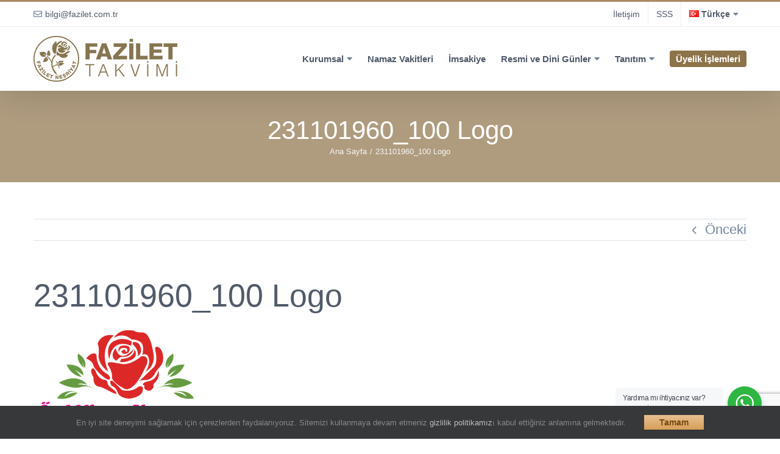

--- FILE ---
content_type: text/html; charset=utf-8
request_url: https://www.google.com/recaptcha/api2/anchor?ar=1&k=6LfliKEUAAAAAL7se86yK7NqORyAzgRqGR9Z5z_f&co=aHR0cHM6Ly9mYXppbGV0dGFrdmltaS5jb206NDQz&hl=en&v=N67nZn4AqZkNcbeMu4prBgzg&size=invisible&anchor-ms=20000&execute-ms=30000&cb=p3h5mvc6dpxj
body_size: 48745
content:
<!DOCTYPE HTML><html dir="ltr" lang="en"><head><meta http-equiv="Content-Type" content="text/html; charset=UTF-8">
<meta http-equiv="X-UA-Compatible" content="IE=edge">
<title>reCAPTCHA</title>
<style type="text/css">
/* cyrillic-ext */
@font-face {
  font-family: 'Roboto';
  font-style: normal;
  font-weight: 400;
  font-stretch: 100%;
  src: url(//fonts.gstatic.com/s/roboto/v48/KFO7CnqEu92Fr1ME7kSn66aGLdTylUAMa3GUBHMdazTgWw.woff2) format('woff2');
  unicode-range: U+0460-052F, U+1C80-1C8A, U+20B4, U+2DE0-2DFF, U+A640-A69F, U+FE2E-FE2F;
}
/* cyrillic */
@font-face {
  font-family: 'Roboto';
  font-style: normal;
  font-weight: 400;
  font-stretch: 100%;
  src: url(//fonts.gstatic.com/s/roboto/v48/KFO7CnqEu92Fr1ME7kSn66aGLdTylUAMa3iUBHMdazTgWw.woff2) format('woff2');
  unicode-range: U+0301, U+0400-045F, U+0490-0491, U+04B0-04B1, U+2116;
}
/* greek-ext */
@font-face {
  font-family: 'Roboto';
  font-style: normal;
  font-weight: 400;
  font-stretch: 100%;
  src: url(//fonts.gstatic.com/s/roboto/v48/KFO7CnqEu92Fr1ME7kSn66aGLdTylUAMa3CUBHMdazTgWw.woff2) format('woff2');
  unicode-range: U+1F00-1FFF;
}
/* greek */
@font-face {
  font-family: 'Roboto';
  font-style: normal;
  font-weight: 400;
  font-stretch: 100%;
  src: url(//fonts.gstatic.com/s/roboto/v48/KFO7CnqEu92Fr1ME7kSn66aGLdTylUAMa3-UBHMdazTgWw.woff2) format('woff2');
  unicode-range: U+0370-0377, U+037A-037F, U+0384-038A, U+038C, U+038E-03A1, U+03A3-03FF;
}
/* math */
@font-face {
  font-family: 'Roboto';
  font-style: normal;
  font-weight: 400;
  font-stretch: 100%;
  src: url(//fonts.gstatic.com/s/roboto/v48/KFO7CnqEu92Fr1ME7kSn66aGLdTylUAMawCUBHMdazTgWw.woff2) format('woff2');
  unicode-range: U+0302-0303, U+0305, U+0307-0308, U+0310, U+0312, U+0315, U+031A, U+0326-0327, U+032C, U+032F-0330, U+0332-0333, U+0338, U+033A, U+0346, U+034D, U+0391-03A1, U+03A3-03A9, U+03B1-03C9, U+03D1, U+03D5-03D6, U+03F0-03F1, U+03F4-03F5, U+2016-2017, U+2034-2038, U+203C, U+2040, U+2043, U+2047, U+2050, U+2057, U+205F, U+2070-2071, U+2074-208E, U+2090-209C, U+20D0-20DC, U+20E1, U+20E5-20EF, U+2100-2112, U+2114-2115, U+2117-2121, U+2123-214F, U+2190, U+2192, U+2194-21AE, U+21B0-21E5, U+21F1-21F2, U+21F4-2211, U+2213-2214, U+2216-22FF, U+2308-230B, U+2310, U+2319, U+231C-2321, U+2336-237A, U+237C, U+2395, U+239B-23B7, U+23D0, U+23DC-23E1, U+2474-2475, U+25AF, U+25B3, U+25B7, U+25BD, U+25C1, U+25CA, U+25CC, U+25FB, U+266D-266F, U+27C0-27FF, U+2900-2AFF, U+2B0E-2B11, U+2B30-2B4C, U+2BFE, U+3030, U+FF5B, U+FF5D, U+1D400-1D7FF, U+1EE00-1EEFF;
}
/* symbols */
@font-face {
  font-family: 'Roboto';
  font-style: normal;
  font-weight: 400;
  font-stretch: 100%;
  src: url(//fonts.gstatic.com/s/roboto/v48/KFO7CnqEu92Fr1ME7kSn66aGLdTylUAMaxKUBHMdazTgWw.woff2) format('woff2');
  unicode-range: U+0001-000C, U+000E-001F, U+007F-009F, U+20DD-20E0, U+20E2-20E4, U+2150-218F, U+2190, U+2192, U+2194-2199, U+21AF, U+21E6-21F0, U+21F3, U+2218-2219, U+2299, U+22C4-22C6, U+2300-243F, U+2440-244A, U+2460-24FF, U+25A0-27BF, U+2800-28FF, U+2921-2922, U+2981, U+29BF, U+29EB, U+2B00-2BFF, U+4DC0-4DFF, U+FFF9-FFFB, U+10140-1018E, U+10190-1019C, U+101A0, U+101D0-101FD, U+102E0-102FB, U+10E60-10E7E, U+1D2C0-1D2D3, U+1D2E0-1D37F, U+1F000-1F0FF, U+1F100-1F1AD, U+1F1E6-1F1FF, U+1F30D-1F30F, U+1F315, U+1F31C, U+1F31E, U+1F320-1F32C, U+1F336, U+1F378, U+1F37D, U+1F382, U+1F393-1F39F, U+1F3A7-1F3A8, U+1F3AC-1F3AF, U+1F3C2, U+1F3C4-1F3C6, U+1F3CA-1F3CE, U+1F3D4-1F3E0, U+1F3ED, U+1F3F1-1F3F3, U+1F3F5-1F3F7, U+1F408, U+1F415, U+1F41F, U+1F426, U+1F43F, U+1F441-1F442, U+1F444, U+1F446-1F449, U+1F44C-1F44E, U+1F453, U+1F46A, U+1F47D, U+1F4A3, U+1F4B0, U+1F4B3, U+1F4B9, U+1F4BB, U+1F4BF, U+1F4C8-1F4CB, U+1F4D6, U+1F4DA, U+1F4DF, U+1F4E3-1F4E6, U+1F4EA-1F4ED, U+1F4F7, U+1F4F9-1F4FB, U+1F4FD-1F4FE, U+1F503, U+1F507-1F50B, U+1F50D, U+1F512-1F513, U+1F53E-1F54A, U+1F54F-1F5FA, U+1F610, U+1F650-1F67F, U+1F687, U+1F68D, U+1F691, U+1F694, U+1F698, U+1F6AD, U+1F6B2, U+1F6B9-1F6BA, U+1F6BC, U+1F6C6-1F6CF, U+1F6D3-1F6D7, U+1F6E0-1F6EA, U+1F6F0-1F6F3, U+1F6F7-1F6FC, U+1F700-1F7FF, U+1F800-1F80B, U+1F810-1F847, U+1F850-1F859, U+1F860-1F887, U+1F890-1F8AD, U+1F8B0-1F8BB, U+1F8C0-1F8C1, U+1F900-1F90B, U+1F93B, U+1F946, U+1F984, U+1F996, U+1F9E9, U+1FA00-1FA6F, U+1FA70-1FA7C, U+1FA80-1FA89, U+1FA8F-1FAC6, U+1FACE-1FADC, U+1FADF-1FAE9, U+1FAF0-1FAF8, U+1FB00-1FBFF;
}
/* vietnamese */
@font-face {
  font-family: 'Roboto';
  font-style: normal;
  font-weight: 400;
  font-stretch: 100%;
  src: url(//fonts.gstatic.com/s/roboto/v48/KFO7CnqEu92Fr1ME7kSn66aGLdTylUAMa3OUBHMdazTgWw.woff2) format('woff2');
  unicode-range: U+0102-0103, U+0110-0111, U+0128-0129, U+0168-0169, U+01A0-01A1, U+01AF-01B0, U+0300-0301, U+0303-0304, U+0308-0309, U+0323, U+0329, U+1EA0-1EF9, U+20AB;
}
/* latin-ext */
@font-face {
  font-family: 'Roboto';
  font-style: normal;
  font-weight: 400;
  font-stretch: 100%;
  src: url(//fonts.gstatic.com/s/roboto/v48/KFO7CnqEu92Fr1ME7kSn66aGLdTylUAMa3KUBHMdazTgWw.woff2) format('woff2');
  unicode-range: U+0100-02BA, U+02BD-02C5, U+02C7-02CC, U+02CE-02D7, U+02DD-02FF, U+0304, U+0308, U+0329, U+1D00-1DBF, U+1E00-1E9F, U+1EF2-1EFF, U+2020, U+20A0-20AB, U+20AD-20C0, U+2113, U+2C60-2C7F, U+A720-A7FF;
}
/* latin */
@font-face {
  font-family: 'Roboto';
  font-style: normal;
  font-weight: 400;
  font-stretch: 100%;
  src: url(//fonts.gstatic.com/s/roboto/v48/KFO7CnqEu92Fr1ME7kSn66aGLdTylUAMa3yUBHMdazQ.woff2) format('woff2');
  unicode-range: U+0000-00FF, U+0131, U+0152-0153, U+02BB-02BC, U+02C6, U+02DA, U+02DC, U+0304, U+0308, U+0329, U+2000-206F, U+20AC, U+2122, U+2191, U+2193, U+2212, U+2215, U+FEFF, U+FFFD;
}
/* cyrillic-ext */
@font-face {
  font-family: 'Roboto';
  font-style: normal;
  font-weight: 500;
  font-stretch: 100%;
  src: url(//fonts.gstatic.com/s/roboto/v48/KFO7CnqEu92Fr1ME7kSn66aGLdTylUAMa3GUBHMdazTgWw.woff2) format('woff2');
  unicode-range: U+0460-052F, U+1C80-1C8A, U+20B4, U+2DE0-2DFF, U+A640-A69F, U+FE2E-FE2F;
}
/* cyrillic */
@font-face {
  font-family: 'Roboto';
  font-style: normal;
  font-weight: 500;
  font-stretch: 100%;
  src: url(//fonts.gstatic.com/s/roboto/v48/KFO7CnqEu92Fr1ME7kSn66aGLdTylUAMa3iUBHMdazTgWw.woff2) format('woff2');
  unicode-range: U+0301, U+0400-045F, U+0490-0491, U+04B0-04B1, U+2116;
}
/* greek-ext */
@font-face {
  font-family: 'Roboto';
  font-style: normal;
  font-weight: 500;
  font-stretch: 100%;
  src: url(//fonts.gstatic.com/s/roboto/v48/KFO7CnqEu92Fr1ME7kSn66aGLdTylUAMa3CUBHMdazTgWw.woff2) format('woff2');
  unicode-range: U+1F00-1FFF;
}
/* greek */
@font-face {
  font-family: 'Roboto';
  font-style: normal;
  font-weight: 500;
  font-stretch: 100%;
  src: url(//fonts.gstatic.com/s/roboto/v48/KFO7CnqEu92Fr1ME7kSn66aGLdTylUAMa3-UBHMdazTgWw.woff2) format('woff2');
  unicode-range: U+0370-0377, U+037A-037F, U+0384-038A, U+038C, U+038E-03A1, U+03A3-03FF;
}
/* math */
@font-face {
  font-family: 'Roboto';
  font-style: normal;
  font-weight: 500;
  font-stretch: 100%;
  src: url(//fonts.gstatic.com/s/roboto/v48/KFO7CnqEu92Fr1ME7kSn66aGLdTylUAMawCUBHMdazTgWw.woff2) format('woff2');
  unicode-range: U+0302-0303, U+0305, U+0307-0308, U+0310, U+0312, U+0315, U+031A, U+0326-0327, U+032C, U+032F-0330, U+0332-0333, U+0338, U+033A, U+0346, U+034D, U+0391-03A1, U+03A3-03A9, U+03B1-03C9, U+03D1, U+03D5-03D6, U+03F0-03F1, U+03F4-03F5, U+2016-2017, U+2034-2038, U+203C, U+2040, U+2043, U+2047, U+2050, U+2057, U+205F, U+2070-2071, U+2074-208E, U+2090-209C, U+20D0-20DC, U+20E1, U+20E5-20EF, U+2100-2112, U+2114-2115, U+2117-2121, U+2123-214F, U+2190, U+2192, U+2194-21AE, U+21B0-21E5, U+21F1-21F2, U+21F4-2211, U+2213-2214, U+2216-22FF, U+2308-230B, U+2310, U+2319, U+231C-2321, U+2336-237A, U+237C, U+2395, U+239B-23B7, U+23D0, U+23DC-23E1, U+2474-2475, U+25AF, U+25B3, U+25B7, U+25BD, U+25C1, U+25CA, U+25CC, U+25FB, U+266D-266F, U+27C0-27FF, U+2900-2AFF, U+2B0E-2B11, U+2B30-2B4C, U+2BFE, U+3030, U+FF5B, U+FF5D, U+1D400-1D7FF, U+1EE00-1EEFF;
}
/* symbols */
@font-face {
  font-family: 'Roboto';
  font-style: normal;
  font-weight: 500;
  font-stretch: 100%;
  src: url(//fonts.gstatic.com/s/roboto/v48/KFO7CnqEu92Fr1ME7kSn66aGLdTylUAMaxKUBHMdazTgWw.woff2) format('woff2');
  unicode-range: U+0001-000C, U+000E-001F, U+007F-009F, U+20DD-20E0, U+20E2-20E4, U+2150-218F, U+2190, U+2192, U+2194-2199, U+21AF, U+21E6-21F0, U+21F3, U+2218-2219, U+2299, U+22C4-22C6, U+2300-243F, U+2440-244A, U+2460-24FF, U+25A0-27BF, U+2800-28FF, U+2921-2922, U+2981, U+29BF, U+29EB, U+2B00-2BFF, U+4DC0-4DFF, U+FFF9-FFFB, U+10140-1018E, U+10190-1019C, U+101A0, U+101D0-101FD, U+102E0-102FB, U+10E60-10E7E, U+1D2C0-1D2D3, U+1D2E0-1D37F, U+1F000-1F0FF, U+1F100-1F1AD, U+1F1E6-1F1FF, U+1F30D-1F30F, U+1F315, U+1F31C, U+1F31E, U+1F320-1F32C, U+1F336, U+1F378, U+1F37D, U+1F382, U+1F393-1F39F, U+1F3A7-1F3A8, U+1F3AC-1F3AF, U+1F3C2, U+1F3C4-1F3C6, U+1F3CA-1F3CE, U+1F3D4-1F3E0, U+1F3ED, U+1F3F1-1F3F3, U+1F3F5-1F3F7, U+1F408, U+1F415, U+1F41F, U+1F426, U+1F43F, U+1F441-1F442, U+1F444, U+1F446-1F449, U+1F44C-1F44E, U+1F453, U+1F46A, U+1F47D, U+1F4A3, U+1F4B0, U+1F4B3, U+1F4B9, U+1F4BB, U+1F4BF, U+1F4C8-1F4CB, U+1F4D6, U+1F4DA, U+1F4DF, U+1F4E3-1F4E6, U+1F4EA-1F4ED, U+1F4F7, U+1F4F9-1F4FB, U+1F4FD-1F4FE, U+1F503, U+1F507-1F50B, U+1F50D, U+1F512-1F513, U+1F53E-1F54A, U+1F54F-1F5FA, U+1F610, U+1F650-1F67F, U+1F687, U+1F68D, U+1F691, U+1F694, U+1F698, U+1F6AD, U+1F6B2, U+1F6B9-1F6BA, U+1F6BC, U+1F6C6-1F6CF, U+1F6D3-1F6D7, U+1F6E0-1F6EA, U+1F6F0-1F6F3, U+1F6F7-1F6FC, U+1F700-1F7FF, U+1F800-1F80B, U+1F810-1F847, U+1F850-1F859, U+1F860-1F887, U+1F890-1F8AD, U+1F8B0-1F8BB, U+1F8C0-1F8C1, U+1F900-1F90B, U+1F93B, U+1F946, U+1F984, U+1F996, U+1F9E9, U+1FA00-1FA6F, U+1FA70-1FA7C, U+1FA80-1FA89, U+1FA8F-1FAC6, U+1FACE-1FADC, U+1FADF-1FAE9, U+1FAF0-1FAF8, U+1FB00-1FBFF;
}
/* vietnamese */
@font-face {
  font-family: 'Roboto';
  font-style: normal;
  font-weight: 500;
  font-stretch: 100%;
  src: url(//fonts.gstatic.com/s/roboto/v48/KFO7CnqEu92Fr1ME7kSn66aGLdTylUAMa3OUBHMdazTgWw.woff2) format('woff2');
  unicode-range: U+0102-0103, U+0110-0111, U+0128-0129, U+0168-0169, U+01A0-01A1, U+01AF-01B0, U+0300-0301, U+0303-0304, U+0308-0309, U+0323, U+0329, U+1EA0-1EF9, U+20AB;
}
/* latin-ext */
@font-face {
  font-family: 'Roboto';
  font-style: normal;
  font-weight: 500;
  font-stretch: 100%;
  src: url(//fonts.gstatic.com/s/roboto/v48/KFO7CnqEu92Fr1ME7kSn66aGLdTylUAMa3KUBHMdazTgWw.woff2) format('woff2');
  unicode-range: U+0100-02BA, U+02BD-02C5, U+02C7-02CC, U+02CE-02D7, U+02DD-02FF, U+0304, U+0308, U+0329, U+1D00-1DBF, U+1E00-1E9F, U+1EF2-1EFF, U+2020, U+20A0-20AB, U+20AD-20C0, U+2113, U+2C60-2C7F, U+A720-A7FF;
}
/* latin */
@font-face {
  font-family: 'Roboto';
  font-style: normal;
  font-weight: 500;
  font-stretch: 100%;
  src: url(//fonts.gstatic.com/s/roboto/v48/KFO7CnqEu92Fr1ME7kSn66aGLdTylUAMa3yUBHMdazQ.woff2) format('woff2');
  unicode-range: U+0000-00FF, U+0131, U+0152-0153, U+02BB-02BC, U+02C6, U+02DA, U+02DC, U+0304, U+0308, U+0329, U+2000-206F, U+20AC, U+2122, U+2191, U+2193, U+2212, U+2215, U+FEFF, U+FFFD;
}
/* cyrillic-ext */
@font-face {
  font-family: 'Roboto';
  font-style: normal;
  font-weight: 900;
  font-stretch: 100%;
  src: url(//fonts.gstatic.com/s/roboto/v48/KFO7CnqEu92Fr1ME7kSn66aGLdTylUAMa3GUBHMdazTgWw.woff2) format('woff2');
  unicode-range: U+0460-052F, U+1C80-1C8A, U+20B4, U+2DE0-2DFF, U+A640-A69F, U+FE2E-FE2F;
}
/* cyrillic */
@font-face {
  font-family: 'Roboto';
  font-style: normal;
  font-weight: 900;
  font-stretch: 100%;
  src: url(//fonts.gstatic.com/s/roboto/v48/KFO7CnqEu92Fr1ME7kSn66aGLdTylUAMa3iUBHMdazTgWw.woff2) format('woff2');
  unicode-range: U+0301, U+0400-045F, U+0490-0491, U+04B0-04B1, U+2116;
}
/* greek-ext */
@font-face {
  font-family: 'Roboto';
  font-style: normal;
  font-weight: 900;
  font-stretch: 100%;
  src: url(//fonts.gstatic.com/s/roboto/v48/KFO7CnqEu92Fr1ME7kSn66aGLdTylUAMa3CUBHMdazTgWw.woff2) format('woff2');
  unicode-range: U+1F00-1FFF;
}
/* greek */
@font-face {
  font-family: 'Roboto';
  font-style: normal;
  font-weight: 900;
  font-stretch: 100%;
  src: url(//fonts.gstatic.com/s/roboto/v48/KFO7CnqEu92Fr1ME7kSn66aGLdTylUAMa3-UBHMdazTgWw.woff2) format('woff2');
  unicode-range: U+0370-0377, U+037A-037F, U+0384-038A, U+038C, U+038E-03A1, U+03A3-03FF;
}
/* math */
@font-face {
  font-family: 'Roboto';
  font-style: normal;
  font-weight: 900;
  font-stretch: 100%;
  src: url(//fonts.gstatic.com/s/roboto/v48/KFO7CnqEu92Fr1ME7kSn66aGLdTylUAMawCUBHMdazTgWw.woff2) format('woff2');
  unicode-range: U+0302-0303, U+0305, U+0307-0308, U+0310, U+0312, U+0315, U+031A, U+0326-0327, U+032C, U+032F-0330, U+0332-0333, U+0338, U+033A, U+0346, U+034D, U+0391-03A1, U+03A3-03A9, U+03B1-03C9, U+03D1, U+03D5-03D6, U+03F0-03F1, U+03F4-03F5, U+2016-2017, U+2034-2038, U+203C, U+2040, U+2043, U+2047, U+2050, U+2057, U+205F, U+2070-2071, U+2074-208E, U+2090-209C, U+20D0-20DC, U+20E1, U+20E5-20EF, U+2100-2112, U+2114-2115, U+2117-2121, U+2123-214F, U+2190, U+2192, U+2194-21AE, U+21B0-21E5, U+21F1-21F2, U+21F4-2211, U+2213-2214, U+2216-22FF, U+2308-230B, U+2310, U+2319, U+231C-2321, U+2336-237A, U+237C, U+2395, U+239B-23B7, U+23D0, U+23DC-23E1, U+2474-2475, U+25AF, U+25B3, U+25B7, U+25BD, U+25C1, U+25CA, U+25CC, U+25FB, U+266D-266F, U+27C0-27FF, U+2900-2AFF, U+2B0E-2B11, U+2B30-2B4C, U+2BFE, U+3030, U+FF5B, U+FF5D, U+1D400-1D7FF, U+1EE00-1EEFF;
}
/* symbols */
@font-face {
  font-family: 'Roboto';
  font-style: normal;
  font-weight: 900;
  font-stretch: 100%;
  src: url(//fonts.gstatic.com/s/roboto/v48/KFO7CnqEu92Fr1ME7kSn66aGLdTylUAMaxKUBHMdazTgWw.woff2) format('woff2');
  unicode-range: U+0001-000C, U+000E-001F, U+007F-009F, U+20DD-20E0, U+20E2-20E4, U+2150-218F, U+2190, U+2192, U+2194-2199, U+21AF, U+21E6-21F0, U+21F3, U+2218-2219, U+2299, U+22C4-22C6, U+2300-243F, U+2440-244A, U+2460-24FF, U+25A0-27BF, U+2800-28FF, U+2921-2922, U+2981, U+29BF, U+29EB, U+2B00-2BFF, U+4DC0-4DFF, U+FFF9-FFFB, U+10140-1018E, U+10190-1019C, U+101A0, U+101D0-101FD, U+102E0-102FB, U+10E60-10E7E, U+1D2C0-1D2D3, U+1D2E0-1D37F, U+1F000-1F0FF, U+1F100-1F1AD, U+1F1E6-1F1FF, U+1F30D-1F30F, U+1F315, U+1F31C, U+1F31E, U+1F320-1F32C, U+1F336, U+1F378, U+1F37D, U+1F382, U+1F393-1F39F, U+1F3A7-1F3A8, U+1F3AC-1F3AF, U+1F3C2, U+1F3C4-1F3C6, U+1F3CA-1F3CE, U+1F3D4-1F3E0, U+1F3ED, U+1F3F1-1F3F3, U+1F3F5-1F3F7, U+1F408, U+1F415, U+1F41F, U+1F426, U+1F43F, U+1F441-1F442, U+1F444, U+1F446-1F449, U+1F44C-1F44E, U+1F453, U+1F46A, U+1F47D, U+1F4A3, U+1F4B0, U+1F4B3, U+1F4B9, U+1F4BB, U+1F4BF, U+1F4C8-1F4CB, U+1F4D6, U+1F4DA, U+1F4DF, U+1F4E3-1F4E6, U+1F4EA-1F4ED, U+1F4F7, U+1F4F9-1F4FB, U+1F4FD-1F4FE, U+1F503, U+1F507-1F50B, U+1F50D, U+1F512-1F513, U+1F53E-1F54A, U+1F54F-1F5FA, U+1F610, U+1F650-1F67F, U+1F687, U+1F68D, U+1F691, U+1F694, U+1F698, U+1F6AD, U+1F6B2, U+1F6B9-1F6BA, U+1F6BC, U+1F6C6-1F6CF, U+1F6D3-1F6D7, U+1F6E0-1F6EA, U+1F6F0-1F6F3, U+1F6F7-1F6FC, U+1F700-1F7FF, U+1F800-1F80B, U+1F810-1F847, U+1F850-1F859, U+1F860-1F887, U+1F890-1F8AD, U+1F8B0-1F8BB, U+1F8C0-1F8C1, U+1F900-1F90B, U+1F93B, U+1F946, U+1F984, U+1F996, U+1F9E9, U+1FA00-1FA6F, U+1FA70-1FA7C, U+1FA80-1FA89, U+1FA8F-1FAC6, U+1FACE-1FADC, U+1FADF-1FAE9, U+1FAF0-1FAF8, U+1FB00-1FBFF;
}
/* vietnamese */
@font-face {
  font-family: 'Roboto';
  font-style: normal;
  font-weight: 900;
  font-stretch: 100%;
  src: url(//fonts.gstatic.com/s/roboto/v48/KFO7CnqEu92Fr1ME7kSn66aGLdTylUAMa3OUBHMdazTgWw.woff2) format('woff2');
  unicode-range: U+0102-0103, U+0110-0111, U+0128-0129, U+0168-0169, U+01A0-01A1, U+01AF-01B0, U+0300-0301, U+0303-0304, U+0308-0309, U+0323, U+0329, U+1EA0-1EF9, U+20AB;
}
/* latin-ext */
@font-face {
  font-family: 'Roboto';
  font-style: normal;
  font-weight: 900;
  font-stretch: 100%;
  src: url(//fonts.gstatic.com/s/roboto/v48/KFO7CnqEu92Fr1ME7kSn66aGLdTylUAMa3KUBHMdazTgWw.woff2) format('woff2');
  unicode-range: U+0100-02BA, U+02BD-02C5, U+02C7-02CC, U+02CE-02D7, U+02DD-02FF, U+0304, U+0308, U+0329, U+1D00-1DBF, U+1E00-1E9F, U+1EF2-1EFF, U+2020, U+20A0-20AB, U+20AD-20C0, U+2113, U+2C60-2C7F, U+A720-A7FF;
}
/* latin */
@font-face {
  font-family: 'Roboto';
  font-style: normal;
  font-weight: 900;
  font-stretch: 100%;
  src: url(//fonts.gstatic.com/s/roboto/v48/KFO7CnqEu92Fr1ME7kSn66aGLdTylUAMa3yUBHMdazQ.woff2) format('woff2');
  unicode-range: U+0000-00FF, U+0131, U+0152-0153, U+02BB-02BC, U+02C6, U+02DA, U+02DC, U+0304, U+0308, U+0329, U+2000-206F, U+20AC, U+2122, U+2191, U+2193, U+2212, U+2215, U+FEFF, U+FFFD;
}

</style>
<link rel="stylesheet" type="text/css" href="https://www.gstatic.com/recaptcha/releases/N67nZn4AqZkNcbeMu4prBgzg/styles__ltr.css">
<script nonce="UZHvy-rwDKBlZVHAyZhNow" type="text/javascript">window['__recaptcha_api'] = 'https://www.google.com/recaptcha/api2/';</script>
<script type="text/javascript" src="https://www.gstatic.com/recaptcha/releases/N67nZn4AqZkNcbeMu4prBgzg/recaptcha__en.js" nonce="UZHvy-rwDKBlZVHAyZhNow">
      
    </script></head>
<body><div id="rc-anchor-alert" class="rc-anchor-alert"></div>
<input type="hidden" id="recaptcha-token" value="[base64]">
<script type="text/javascript" nonce="UZHvy-rwDKBlZVHAyZhNow">
      recaptcha.anchor.Main.init("[\x22ainput\x22,[\x22bgdata\x22,\x22\x22,\[base64]/[base64]/[base64]/[base64]/[base64]/[base64]/KGcoTywyNTMsTy5PKSxVRyhPLEMpKTpnKE8sMjUzLEMpLE8pKSxsKSksTykpfSxieT1mdW5jdGlvbihDLE8sdSxsKXtmb3IobD0odT1SKEMpLDApO08+MDtPLS0pbD1sPDw4fFooQyk7ZyhDLHUsbCl9LFVHPWZ1bmN0aW9uKEMsTyl7Qy5pLmxlbmd0aD4xMDQ/[base64]/[base64]/[base64]/[base64]/[base64]/[base64]/[base64]\\u003d\x22,\[base64]\\u003d\x22,\[base64]/[base64]/CqEPCi8O2ecKYwr9aQw3DrcOYw6hfw58Ew67CpMOFU8K5XytPTMKpw5PCpMOzwqMmasOZw63Cr8K3SlNtdcK+w4YxwqAtU8Ofw4oMw4IkQcOEw74DwpNvB8Ovwr8/w63DiDDDvX3CuMK3w6IWwrrDjyjDmW5uQcKEw6Fwwo3CiMKkw4bCjV7Dp8KRw69xVAnCk8ONw4DCn13DsMOAwrPDiznCjsKpdMONQ3I4KWfDjxbCj8Kha8KPGcK0fkFXZThsw7Ukw6XCpcKAIcO3A8Kzw4xhUR9lwpVSHBXDlhllQETCph/CoMK5wpXDlsORw4VdGkjDjcKAw4zDvXkHwoU4EsKOw4fDlgfChht0J8OSw5gxIlQhF8OoIcKlAC7DlgbCvgY0w7HCuGBww63Dhx5+w5PDoAoqaBgpAlnCjMKEAil3bsKEdTAewoVbFTIpeUNhH0Q4w7fDlsKfwpTDtXzDmxRzwrYZw4bCu1HCnMO/w7o+OT4MKcOhw6/[base64]/DgMOsw6t8OzBCKMKpw6J3OMKqwpt5FlBXKADDvmkMdcOlwpdRwo7DsFvDuMO2wpFLZ8KKRCFUA14GwpXCvMOvZMKbw6fDuRNpZlXCh0cuwqhxw5nDlFd4ej5Vwq3Ckj80f3QRHsO9I8Onw4o0w4bCnBnDiFB9w4fClh4Bw7PCqjlHLcOJwrd3w4/DgMOfw4fCnMKHDMOcw5fDvVItw6Zyw7FMDsKbBMODwrgZdcOIwr0mwqIpcMO6w6AOIR3DuMO8wrQiw7oSTMKIEcKHwofCssOyFztFWQnCjCnCugbDnMKnaMO9wqnDqsOwATpfKyfCpzI+IQBSGcKyw7ESwpcXRXcuOMKQwoYaBcOLwpZBdsOSw6gRw5/CtQ3ClShyE8KJwqLCs8Kkw77Dt8OEwrrCvMOHw4HChsKsw75+w75bJsO2QMK/w6Jgw6DCki1ZGX8UMsKkNzx4X8KmGxvDhiZIV01ywqvCpcOCwqPCmMKvdMKzIcKac0Yfw5N0wo3Dmks0UcOZSl/DmynDn8K8MzPDucKSdcKMZSdib8OKAcOZZWHDtjA+wqozwpF+XsOqw5fDgsKFwpLCgMKSwo4tw605w7vCi0HDjsKZwpjCr0DCtcOswp1VcMKRCyLCvMOKD8KzdsKJwqTCpBLCtcK/[base64]/Cs8Khw74GwpBWPyVkw7/CrMK0w4bDgcKhw7XCtAMbNsOnMQ/Dthhnw6rCu8O5YMOowpXDhTLDo8KhwqRcH8KTwpTDg8OMTx0/b8Khw4rCulQmbW57w7rDtMK8w7U0RDXCnMKRw6nDisKnwoPCvB0+w6VowqHDlTrDosOGSVVzCEQ3w4VeUcKfw5tQflrDkMK+wqzDuGsNBMKCKMKlw7sMw5tFLMK5LGrDoAQAecOjw7RQwr8MakVKwqUQcW/CpBrDicK8w7BpKsKLX2vDgsOmw6LCkwvCk8Oww7DCmsOdbsOXGGTDtMKKw6nChDQnaUnDrkbDvhHDhcK/eF1/d8KHHMO8EkgKKR0PwqVkSQHCoWpZOlFoCcOrcBPCvMOBwpnDrQoXIsOCYRzCjyLDkMKJG2Bxwo5LBCLClz4Awq3Dtw3DjcKMeTbCqsObw6FiEsOwCcOeRnXDihMUwpnCgDfCs8K7w5XDoMKqIH9NwrV/[base64]/DpMK+GWpLc8KFKMKowqTCkwnCtywvHH1cwoHCvWbDvXDDoU95Iz13w7bCnWHDosOdw7YNw6R/Q19Ow60aPUBpdMOlw4o7w5cxw4pfwqLDgMONw5fDtDTDlQ/Dn8KwSm9/[base64]/w57Dh8O8X1Q6Z8KcccO2woBsQcO5w79ZEyM9w6zCmRwXSMODecKVE8OhwromcMKFw7vCoXgsGBYOWsOZEcKsw6VKHVDDtQMaMcOzwqbDh1PDjhhewoXDiVnCjcKZw7fDtz0zXidkF8OYw7xNEsKNwrfDlMKkwp/Dlg4jw41WU192HcO0w5bCsFEgfcK+w6HCu19/[base64]/CiXYjesOKEk9zwqnCqlZKwqDDjRXChkTCg8OPwr/Dp8KWZ8O5d8KZaUXCqFDDpsO6w4jDpcKiIDrCosOybsK8wofDsR3DlcK6V8KGF0p1TzI6DcKgwrDCtVDCv8ObLMOiw47CpjDDiMOwwpM8w4QMw5s3Z8K/KBvCtMK0w5fCsMKYw606w7UOGTHCkXsVfMOBw4zCm0LDisKbccOwX8OSw6RGw4nCgl3Dgg0FRsKOXcKYAnd/RsOubMO4woc5bsOTXF/DqcKcw4nDo8KwQE/[base64]/[base64]/P217w5dSZcK+dV3Dn3bDuANHdGjDmMKZwqB7XkDCsEvDsU3ClMK6IcOjEcKrwptCVcOEQMKnw6d8w77Dpgojwq0hBsOKwrzDkMOdXsORccOCTCvCjMOPa8Opw5dhw7tOG1kFesKKwq/DuTvDrGnCjE7CjcOiw7QvwqRAw53CsGxLUwIOw50SajbDsFgVcBbCry/CgFJWGSYDK3vCm8OCe8OKSMOIwpnDriHDhsKdBcO5w61XWcOef03CmsKGMH57FcOzJHHDisOAewfCj8KEw5HDisOEAcKmK8KCdlFBXj3CisKyKBPDncK6w6XDnsKrVyzDsVoeVMKiFXrClcOPw5U/[base64]/ClsOewrvDmHYHDsOUwqpPw4U2wpl0w6YVwrhzw55XK2JLIsKif8Khw65KX8KHwqnDgMKaw6nCpsK2HcK1exHDpsKbbTJfNcOLfzvDqcKCUsO+Nj9TLsOjLGAOwpLDnxwmfMKvw5wqw6XCgMKtwoTCscOhw5nCokLConXCvMOqI3MvGHEAwp/DimvDnR7DtA/[base64]/GcOPwqjDncOJZ2QZwrgdN8OgWsK7w6hiSw7DhBEfw5fDisKeIkhSL0nCgsONEMOdwr/CiMKgIcKPwpoxF8O7ImnDjXHDmsKuZcOQw7PCgsKIwpJLXgUXw70UWSrDisO5w4l4IG3DgBDCqsKuwrtBBTMJwpfDpiM0woBjLGvDiMOEw6PCsHdOw4VBw4PCoRPDkVs9w6XCgWjCmsKQw6AFYMKIwo/DvDzCgG/DgcKKwr4KcRgEw6lSw7AbL8OlA8OfwqTCgSzCtEjCrcKrYSJSVcKuwo/CqMOnw67Dm8K1eTQ0Vl3DriHDiMOgcC4dJMOyYsO9w4DDocOKG8K2w5MiaMK8wrxpPsOpw6XClCwlw4rDlsKhEMOaw7c+w5NKw5/CkcKSQcKfw5wdwo/CqcOyVA3DsFsvw6rCjcO4GSnCjGLDu8KIXMODfxLDpsK2NMKCKlxNwowiDsO6RUMBw5oZZWJdwpsFwr9MTcKhG8OKw4Flc0HDu3jCuRs/wprDpsKyw5IMScOTwonDlBLCrCPCiGsGNsKvw4PDvTvDosOReMKFF8KPwqw2w6ILfkAAIw7Ct8OTMmzDmMOywq3DmcOwIkF0bMKbw7RYw5TCtB4GQUN9w6cEw4EZenleUcKgw6BnciPChErDoX4QwrTDnMOpw7hJw4fDn0hmw5zCrMOzfMOuTWc/dwsxw67DjkjDhFl0DjLDscK6FMKJwqcNwpxpecKLw6XDiDrCkkxww5Y/YcKVasKzw5rCqklHwqleIwrDhcOyw43Dk1nDlsOLwp9WwqkwBkjCrE8yfUDCqi/Dp8K1DcOdcMK4wrrCqsKhwpFQYsKfwoVKaxfDlsKkKVDCkWAQd2DClsOdw4vDiMOqwrh/[base64]/DsQ9KwpY/b3jDpcKWFsOsRsKlwronwrDCpB1yw5zCj8KcUMOlM13Dk8KnwqdwTi/Cl8Kha0Ikw7YmR8Kcw5sDw43DmB/DjU7DmRHDnMOCYcKawoHDkjXDi8K+wrLDiQhkO8KEO8O8w5rCglLDt8K5OsKQw6XClcOmEWFRwrrCslXDikjDmGRrfMOrVXguCMKKw6TDuMK9d0fDvBnDjynCqMKew493wpk6XMOSw6/DucO0w7EnwptiDcOUdU1owrENd0fDn8OPA8OOw7HCq00KMS3DjAbDjMKVw4HCvcOPwo3Dlyc8w7zDqkTCkMOyw50SwqXCnCxJVcKYM8Kxw6TCu8O6LxLCqUxWw5bCi8OrwqdAwp7DilzDp8KVciwwBwk7VjsKWMK5w4/CoVFJbsOsw4U2JcKBblHCt8ONwoDCm8OTwpJtNEcPCFo/bRZCEsOCwoEkBCvCoMOzLcO+w4A5f3/[base64]/Ct2DCocK5EjBRw74vwrNbLsKUNMORIgVWZxrCoz7Ckh/DnizCv2DDlMK2w4JIwoPDvsOuClrDo27CpsK/EizDkWrDlsKwwqYFBsOCFkMiw7XCtkvDrx7DmMKoAMOfwqrDnjwbHFzCtDXDmEbCrHErUDTDhsOuwr9AwpfDpMOxW0zCmjtfaXLDkMK4w4HCtRPDl8KGBjfDtsKRBGZuw5gTw5vDv8KNaVnCrcOtFQotQsKCHTLDmAfDhsOtEW/ClGkxEcK9wojCqsKDdsOgw6/CtwBNwptIwpFTDgPCqsOrKcKnwp8MOQxCCS1oBMKwB2JpCjrDoxdRHR5dwpDCtzPCosKYw4rDusOkwokFPh/CksKaw5M5QyDDssOzABdSwqAVYUJnCMOvw4rDn8KSw4Row5ERQT/Dh0MPHMKSw5xyXcKAw4ISwq93ZcKwwq8qHRhkw6BHbMK/w6huwpHCqsKkJ0vCssKoTz45w4U8w6RddwPCqcOxa1/[base64]/w7cRHh8ELHMCwpDDjQTCiF0vKcK/CDLDocOVXQnCoDfDq8KcajZSV8Kmw7LDqWo/[base64]/CpTXCv1jCgFk0VyMrTBwHwrfCucO2wqwYw4XDsMOlU0nCvsKhQgvDqFjDlmrCoCtsw7Jpw5/DqTcww4zCrUEVMWrDvnUdRRHCqxR+w7zDqsOQFMOIw5XChcK/[base64]/b8KzNMOTNsK7H8KrwqDCpF3DqyYvZBrDrcOFDTTDm8ODw6HCrsOjWCTDrMO/Xy58fAzDpkhDw7XCqsK2ScKHUcOYw4TCtBjCrkpzw5/Dj8KOJirDjlEKYTjCohlRJGRYYk/Cmm1ywo0Qwp5aLwtGwrZFMMKwJ8K4LcOTwrrChsKhwr3CvXrCsRhUw59cw5omLAnCulzCmEUsDcOGw6oEYFHCqsOVX8KeIMKgU8KQKcKkwpvDp0zDsg/[base64]/CjSLDjMKcZQUww63CrHcFw53CqxlNZE3DqcOQwrkUwpPDksKNwqcmwqg4EcOMw5TCsn/CgcK4wobCqMO2wp1vw5MVGR3DmxRrwqxAw5JLKQfCmwgfD8OtDjouWznDtcOXwr3Dq3PCpcKIw7t4C8O3JMKYwrYGw7XDj8KKc8KRw5gcw5EQw7NJb3LCui1fwpwsw6sswqzCq8O7csOAwo/DuWkBwrUCH8OkUk3DhjFiw5VuPk1uwojCswJhA8K/[base64]/[base64]/[base64]/Ch8KewrTCusKjw741w7EtNsOmwpFBw4FqM8OKwq3DmXHDk8O4worCtcOvGMOWV8O/w40aEMOrcsKUSH/[base64]/[base64]/Cs8OYwr1nwpwdw7LDssOMwpPDm2wiw68Rwqs+XMKsG8OabWgKAsKmwrXDnnp1aWLCu8OLcjhmOcKZVEMGwrRWX3/Dk8KSH8KNWj3DgijCsklDacOYwoRYagURZE/DvMO8QlzCkMOYwr5AK8K6wrTDncO4YcOuPMK6wqTCu8KRwpDDqBpGw7vCjcKXYsKCX8KOXcK8IkfCtXTDqsOqOcOUGR4twppgwpTCg2PDuEU9LcKaMjHConwBwpQyLmDDiRTCt1nCoVvDsMOlwqvDmMK0wpfCghTDjS7DmcOMwrZCGcKWw54Rw4/CiU5twqRsGDrDkHTDgcKvwokTCEDCjAXDgcK8bU3DsFgyBnEFwrktJ8KZw4PCoMOGRMKmHzxGTz0/wpUKw7PDpsOWGH43bcOpw6NKwrJYa0MwKELDmcKoTA4xdCfDgcOnw5rDllXCu8OPdRBZDCrDvcOndAPCv8Ovw5bDmQjDsyULf8Kzw616w4vDoHw1wqzDmnVkLMOlw5F0w6Naw50gPMK1VsKtDMOHXsK8woIkwrI+w44RfcOGP8OiKMO2w4DCkcKowqDDvRBRw4/Dm28NLMOjfMKjY8KVdsOrBDV0BMOUw4DDlMOvwrXCuMKab1ZvcMKod2NNwpjDmsKFwrXDk8KYJsKMED8HFwNyVjhEecOuFcKMwqrCncKVwoUpw5rCr8K/woF7ZsOLasOiWMOow7sow6nCscOiwqLDjsOiw6EDP2/Cp1XClcOESFXCu8O/[base64]/CvHtRw5TCjiTCnTnDhsK7w4U0FXN+QsKdwpjDrMOQfMOCw6hiwotWw5pzFMKDwqVBw75CwrZqBMOKSTZ2QsKew4cQwrjCqcOywp81w7DDpiXDgCXCksOmLH5nAcOJScKaIk40w5Rzwopdw74Rwq8iwoLCtSjDmsO3E8KIw5xqw5TCuMK/WcKOw7/DjixEUQDDqxrCrMKgM8KFP8OYOjdowok5w7LDjxogwrvDvW9pZ8OkS0bCrcOzbcO6dH5WMMO/w5sMw5kFw6DDlzLDrAdAw7RzZEbCosORw43Di8KGw5YtdA4Hw74qwrTDrcOfw6YJwoYRwrfCiG0Ww69cw5Nxw7EUw7hbw67CrMKqHmTCnWxqwpZTdwUhwqfCm8OJVcK2cT7DrcKfIcK0woXDtsO0a8KowpPCisOCwpxGw7tIcMKOw4Vww68/IhZ/V3hgIMKUY1vDvMOuXMOKUsKzwr4kw5J3bCInc8ORwojDtgQGIsKMw43Co8Ofw7rDlyIxw6nCvWNlwpsZwox1w4/[base64]/[base64]/Cq3jCt3x/AsKVM1teF1g2wphkRcOQw48NWsK8YTcmcSjDolzCk8O4DVvCvCw5F8K7E0PDgMOvC2rDgcO5TsOPKik9wq3CpMKhYDHCkMKpU23DmRgwwqdMw7lIwoInw5odwpolYy/[base64]/DsRcHwpgbecKYwqLCrcK5wqEvwqFbMiHCs3DDnxfCvETDggptwrBUBR89IF5hw5ANBcKfwpHDrVjClcOfJl/[base64]/ClMOWw5pJwqNRdEXDuhfCh2vChcO/w7/[base64]/woTDpUDDqcKzKUnCv3vCtcO0f0TDvMKwdsKvw7DCucKwwocvwqVpY3HDpMK8ZCIVw4/ChAvCrG7DgVQrTXFfwrPDoEgwNm7Duk7DksOIUjNjwqxREQsmXMK5RMOuH0bCv1nDosKuw68Hwqhldhpawrk7wqbCmg7CvX0+OcOXAVE5wphSQsKAPsOrw4fCsjJAwpFDw5rCmWbCmmjDjsOMFkTDigXCr2xBw4oKWn/[base64]/CssOffsKaAMOef2IKwpIfw5ptK1rCikjDmD/CocOhwoc5Y8OxdWo/[base64]/w55nShrCtsOhLR3DtlISw6JswpU4woF/NAltw5LDgsKiEQ3CuAltw7zCgkopD8K9w7nCnsKNw4xKw61PeMOABXTCux/[base64]/[base64]/cMOhwqnCt1fCqcKWwpXDjMOwXMKfUDbDpybCgznDg8Kzwp7Cr8O0w4hIwro2w4TDjEDCnMOewrnCg0zDjMO9IgQewrUQw5hFCMKww7w/JsKNw4zDqzHDlXTDoyV6w5U1woPCvgzDr8OWWcOswoXCrcKUw5M1PjbDnC5nw5h/wopdwopsw4VwJ8KvHhvCs8Oyw4jCs8K+aDhHwqJbXB5ww7DDiiHCt3kze8O1BGvDpG7DqMKlwpHDqBEow4/CpsKQw4AqesKawr7DgQnDp1rDqTYFwoDCo0XDnHcWI8OlA8KKwpDDtwHDmzrDj8KrwrsjwolzDsO+w7o2w5ctfsKcwpBTPsO4bQN6N8O8XMK5fVhRwoQhwrjCusKxwptkwrXChBjDqgFVfCLCkjPDsMKDw7dawq/DkD3Cph8XwrHCn8Krw4DCmQ0rwozDiGTCvcKYQ8Kkw5HDi8KZw6XDpFQwwp53wr/CpsOUPcKLwrPCiRA1FDZfY8KbwodsagcgwpxbQ8KZw4HCkMOxXSnDiMOHRMKyVcKHIWcFwqLCjcKUWlnCi8KHLGHCkMKSX8KMwoYETDXCjsKdwq7CjsO7csOhwrxEw6omXVUYBgdAw5/[base64]/ClVp0wo4rPB7Ct8OBWcO3wotrw67DtjRSw7tBw7vDkEDDsDbCq8KmwpNGCsK5IsKfMiPChsKwZcKWw5Frw67CtTBwwpQnK23Dqgonw6ASFkUfbWXDrsK6wqTDh8KAdjwDw4HDtWMfF8O7GipLw6NrwrrClwTCnXHDtFzCkMOcwrkuw71zwpHCgMO/R8O8dhTClcK8wo4rwp1Mwr17wr9Ww6IGwrVow74tDXJYw5cmKk0+BTPCo0Yzw4TDi8KTwrvCmcK5dMO4b8OAw6VFw5t7dS7DlDMZElw5wqTDhRs1w4LDn8Kew5gQfHxQwpTCr8OgaXnCocKNN8K6LD/[base64]/Ctz9yNHLCn0bCjCIMw73CjSjDpMK/[base64]/DigHDqcO7AztVw4rCg3ZswrI/T8KzCcOvQg1pwoBcIMKIDWkVwpYlwo3DsMKKFMO6XyLCvwrDiGDDrXPDmcOLw6vDp8OAwqRiHcOpOyhGQ04KHRzCi0LCgDfCmFjDjSIHAMK2FcK+wqvCgz7DvH3DksKGaRLDk8KnBcOvwo/[base64]/[base64]/CssK4bD53aFnDo8OuJMKLF1RsU1PDssOLOlB8P2MbwqNtw5IHGMOgwoNGw6LDtiBndXrDqsKrw4MEwrAEJFc/w4/DsMKxL8KzTmfCmcObw4vCt8Kjw6TDncKSwp/CiAjDpMK4wqgLwqPCj8KkKX7CpyVQRMK5wprDq8KKwpcow4R/csOKw713McO2QMOCwr/DpjMpwrDDmsOHWMKzwpVvC3cFwoxgw6vCocKowqPCmRPDqcOiMTTDkcOPwqLDs0AMwpF4wptXecKdw7UNwrzChCQ5RiRDwoTDpUfCvSINwpwvwr3Dk8K2I8KewoAGw5BpasOMw4BlwrEYw5vDkX7CrsKMwph7Mz9jw6JRAg/Do2TDkBFzNRsjw54TGGJywpY+BMOcSsOQwqHDuHLCrsKVwp3DhMOJwrdGYXDCsxliw7QZYsOlw5jDpEp6WFXCl8K/[base64]/Dn8OPPzpTw5Ayw57Dq13DqjVGLMO8wrrCm8K+MBjDh8KcEmrDs8ONc3vClcKYSQrDg2UXb8OuAMOEwrfCtMKuwqLDrknChMKPwq5Re8Ofw5RWwqHCiCbCqnDDk8OMRirCoFnCksO/E2TDlsOSw4/DuG1kKMOZfi/DtMKcGMOldMK0w5cjwpFtwq/CksK+wpnDlMKXwoQswrbCtsO3wr/[base64]/[base64]/DtMKUSsO2wqJXwq7CkTbCuUJKWzrCj8KLw5Rsd0/[base64]/CnCdyw6bCr3bDkhrDtcO2w6LDo0IswrjDpcKzwo/DtirCp8Knw4HDo8OTUcKwYA4JOMO5W0Z3G3AHw55Rw6zDtj3CnVzDvsO7ChnDgT7CgcOdL8Krw4/[base64]/DjSsCDT1zwp8zNMOjw7PCv0zDscKKw5XDoRAPFsO/TMK8C1LDtDfCsxgnByfCgkt4MsOvCg/DocOZwrJTDHbCr2TDljPCv8OyH8OYDsKIw4PDk8OLwqYrL2FowrDCrMOeKMO/KAMnw40Ew6TDlhNYwr/CmcKNw73CgcOww69MBl1oQsOYWMKow7TCpMKKFybDg8KPw5siZsKOwpNDw701w4zDuMOcLsKyFGBreMO0WBvCn8KvDWB1wqYUwqZkSMOyQMKJQB5hw5Elw4/DisK1ZyvDqcKRwrvDqHAkCMOIYG8+N8OWDRjCrcO+fcKlb8KJJ3LCqAfCrcO6Twg/byx8wrcyQgZFw4/Cri/Clz/DqQnCvCFiEMKaBX0Cw5tUwqHDnMK+w5TDrMOqSBp7w6vDpWxww7IPShV1UR7CrULCklrDqsKPw7Ihw7bDlsKAw48fPz8ceMOewrXCui7Dv0TCl8O6PcObw5LDlFDDpsK5O8KMwp8SHCB5ZcKaw7YPMj/DkMK/[base64]/CqMO7wqLCtsOACMOcw69IEsOww4k1wqlDZcOUOwTCuBEnwr7DgMKfw5DDsX3DnkXCsxkHEsKwZ8OgI0nDisOlw61Vw746fwPCi2TCn8KKwqrCoMKowo3DjsK9wpTCrFrDhGEABg/CmA5zw4XDrsOTF3seLQ4xw6rClMOJw5MfaMOaY8OiIU4bwoXDrcO9worCt8KsQCrCqMKgw59Tw5vCjQQsI8Khw6goKQbDscO0McOzOFvCpyEFYm9hS8O4PsKowowHI8OQwrrCgyhsw4XChsO5w6/DgMKmwpHCrcKXSMKVTsKkw5ZyZsKDw71+JcO/[base64]/NcOcwpMdwqobwrNtwrHDmRzCssOwfMKyw57Dqw/DhiQ+NAXCrVcXd3DDlxXCkUvCrSzDnMKGw69kw5nClMOqwoUtw6h5bXU+w5QgF8O5SMOZOsKFwq0Nw6UIw5zCthHDtcKPVcKhw7LCsMOXw4pMf0TCshTCsMO2wpTDnyk6RjpzwqNbIsKxw4ZGfMO+wo9Kwp9Lf8OVMBF4wo3CqcKDKsO5w7BQWh3CmAvCqB/CpXpdWgvCiEbDisOSXH0Gw41Ww4vColxVaSEAYMKsNgvCvMOITsOuwpQ0bMOMw483w4nCisOSw7IAw5ZNw7sYZcKpwrMyLGTCiiBYw5YKw7HCgsOeFhsqccOmETrDrFPCkhh9CDYewrtqworCnFrDqS7DkH9wworCtmjDkkJBwpkhwozCiw/DsMKDw6l9JBUGdcK+w4/CosOEw4rDqcOewoXDvHJ4fMOKw4Mjw4vDjcK/chdsw7vClFcjecOrw7rCl8OXecOPwrI1dsKOHMKNN29jw4VbGsOYwoTCrBLCpMOpHzEJbWEDw5fCpUoLwqfDsAVQUsK6wrdbdcOKw4HDq1zDm8ODwpvDr1J7dyPDp8KmaQXDhXR7BjjDg8KmwqDDgsOlwqbCuTLChsKBER/CpcKywrEUw63Dmllow4YlFMKLfcKbwpDDg8K4KBh5wqjDnwwTLWBwPcOBw51zMsKGwojCg2vCnEliL8KTOhnDocKqwpLCs8K7w7rDl1lsJltzaHhbGMKmwqt8Qn/Cj8K8KcKoOCPCihHCuxjCuMO1w6rDoAPDsMKbwqPCgsOLPMOrM8OTGE/Cp2AeccKaw6zDicKmwr3CnsOYwqNJwocswoLDh8KZG8K2wonCrBPCosKafA7DhsOYwq1AGlvCmsO5HMO1OMOEwqHDusKFPR3CrQDDpcOcw4sDw4lyw6siVn0JGgFawr7Cmj3DjiVnE2hswpNwTCAAQsK/YlMKw7E6QH0jwqQ1KMKXUsKMIxnDmGDDhMKWw4bDt0fDocOiPQ8IEmnCicKKw5XDosK9H8OPCsO6w5XCg1zDjsKLBE3ChsKiCsOywrnDvsOcQhnCuTDDvHnDhsOqX8OxSsOsW8OowrlxGcOywq3CocO0Rm3CsDQkwo/CsAkgw4h4wojDpMOaw44BN8KswrHDnE7DlkLDtMKCImlWVcOVw4bDlMK2E2FJw7/CgcKxw4F/YMOEw4nCoE0Jw4zCgSwvwrfDjTwJwrtPAMKawq55w7dRUcK8fmLCgXZFPcOKw5nCqsOgw77DicOyw6NRFhPChcORwqjChCpLYcKEw6duS8Okw71mUcKdw77DiQsmw6F/worCmilNLMOTwrPDr8KlNsKTwprCicK/TsKsw43DhCcMBDIkDHXCrsOpw7Q4bsOQLkZkwrbDv3vCokrDuF03bsKZw5RBaMK+wo4vw4/Dq8OxEUDDoMK4PUfCmXLCt8OvLsOHw5HDkAM/[base64]/woHCtcKDFsODwqYfwoVrwqJ8wpVKwrPDvUnCpg/DthLDoVrDrxVoOcO+CsKOQEbDrj/DtRUiOcKNwqzCnMK/w7ooacOnDsOAwrrCrMOqckvDtcKYwrkNwopgw7DCksOucW7DlcKlL8OUw6LCg8K1woonwrkxPXfDjcKRcFbCiDXCoEg7Z2dzYsOWwrXCqUhCMW/DoMK6LcO+IsOpMAQrV24qDwPCoDbDlMKow7zCg8KMwrg6w6bChD7CgQbDpATCgMOMw4LDjsOjwr8qw4sZKyQNbVdVw7jDtkDDuTfCsCfCuMKvGSF7fA5owoQawopVUMKxw5N/elnCssKGw5bDqMK6b8OAT8KqwrHCjsK2wr3DpjDDl8O/wpTDj8KsJ2wvwpzCjsOCwrvDugR3w6rDucKLw6DDkwECw6JBf8K1SGHCu8Oiw5B/[base64]/CqsOacMOuw43CscOkw7siPsOJwq7CjcKPWcK/eizDt8OrwqTCvDTCjjbDtsKow77Co8OdBMOLw4/CjMOfaUvCrWbDpHfDjMO1wpkcwqLDkCh8w4FQwrFhKMKCwovDtjTDucKUHsOYNTheGcKRHSjCscONFAtiKMKHcsKEw41ewrTDjxVmOcOKwqE0Tg3DvsKiw7jDuMKhwqZiw4TCnkQQa8K0w4hyWzDDs8KIbsKRwrvDlMOFRMOQScK/wpRJQU4twpfDiiIxUcKnwo7CtzhKfsKSw69NwqAIXToqw6lsYg8swrtnwqQ7SwBDwrzDoMOuwr0FwrpNJF/Do8O7HCzDgcONDsOFwp3DkhAPWMK8wo9ywpoyw6RswokjCFXDj3LDqcKsJMOgw6wjbMOuwoDCoMODwpYBwqQIUhQPwoLDtMOaPToHbDzCgsO7w7gAwpc6R0haw7rDgsO4w5fDmQbDtsK0wrM5LMKDG1pBcCghw6nCtS7CgsOncsOSwqQxw4JGwrhOd3/[base64]/NA1QOMO1VcOjQMOTwqvDm3bDpDHCtTBOw6vDs0vChVYPc8OWwqLCh8K2w7HCvMOGw4TCrsOMdcKCwqjClW/DrS3CrcONT8KoasOQJhdtw4XDi3PDjsKKFsO/TsKmMzMYZ8OTRsO1JyLDuz9xBMKew6TDt8OXw5/CtWojw6U3w4gLw4UNwrnCqyjDvDkkw73DvyjCrcOYbRQow6Ndw6UYwrQXBsKgwq1qFMK1wqzCs8KsWsK7LxNcw6/CscKAIh5BNHHCpsOrw5HCgyjDk03CmMK2BRvDsMOlw6fCrjQ6ecKWwq8/fkodZMOGwozDgBXDsVU6wo5ZSMK9TzZhwo7DkMO1S1YQQFvDqMKtH1bCtynCmsKxaMOZR0s7wpwQesK/wq7DsxNcJsK8F8KJMUbCkcOuwpAzw6fDk2XDgsKiwoofUgA5w5TDpcOvwpwyw51LHsOGTRZhwprDicKmPU/DlT/CuBlBaMOOw5gGJcOiWVktw5DDgyNVS8KxCsO/wrfDgcORHcKbwoTDv2XChsOtGWkmUhkwWnTDrRjDqcKcBsKTL8OfdUvDikg5ajYbGcO+w7owwq7DnQgTH3VmFsOWwrtNXm99Titkw65WwpQNcVFxN8KFw7l+wrI0cFtjO1hHHBnCvcOIN2wNwqjCqMKoKsKHAADDggDCpTUcVV3Di8KBWMOMXsO1wovDqG3DtDttw5/[base64]/DoXsqwoIAScKhUEgsS8KXwqgJRcO9wr/CocOVHwbDocK4w7/CiEXDu8OBwojChMK+woMaw613c0dTw6fCowVda8Kxw4PCi8K9acOGw5PDqcKUwrAVEg1lTcKjZcOcw54EIsOxY8OrCMOWwpLDslTCrC/DvsKew6nDhcKIwqN6P8OUwoLCjAQEKDDDmD4Uw4BqwqkqwoHDkXLCocOFwp7DmVcPw7nDusO3P3jDisO9w7lywo/Chz5dw4RvwqIhw7Vkw5nDgcKycsOnwqA5wqdgRsKvGcOpCyPCm0TCncO7bsKhLcK6wq9Cwq50FcK0w5EfwrhqwogNGMKWw5/CuMOcaQgaw5UBw7/Ds8OkM8OGwqLCvsKNwpddwr7DhsK2w4rDhcOwFgQ0wqtxw6ouGxETw7pYDMOrEMOzw55Ewp1MwoLCsMKtwqt/M8KUwoTDrcK3I0HCrsOvZDITw5Z7eBzDj8OaU8Kiw7DDkcKEwrnDmCZ4wpjCpcKdwrILw73CkDbCnsKbwrXCoMKEw60+GCDCokhYd8O8cMOqbsKAGMO5QcOpw7x7DQfDmsO0c8KcfgpuAcK7w70Kw7/Cg8KxwqN6w7HDi8OjwrXDuG1yQRZ8TRRpMivDv8Oxw6TCssOoanAHPhXCl8OFF0AMwrsLGmNGwqUCUy1dKcKHw6/CtBUYXsOTRcOXVcKpw5Zmw43DojRUw4LDtMOeWcKVF8KZA8OkwrQiSTDDmUHCjMK+VsO7GwbDhWMBBgQmwrEAw6TCj8K5w485fcO6wrNZw6fCglVuwrPDhnfDm8OfHit9wotAVV4Yw7rCo0/Ds8K+esK0dCt0J8OzwpbDgBzCn8KrB8K4wrLDowvDpl0jL8OwKW7CkMKowoAwwrDDmkPDo31cw5FUXirDosKdIcOhw7PDmC1yYDF7ScKUYsKtID/Cq8OaO8Ktw7JcVcKtwpBQQsKhwpoWUFnDnMKlw7DCl8OdwqECQDpTwr/DqnsYcVDCgA0lwrl1wpPCplJJwrAiMXpaw6UYwrbDh8Kiw7/DhCBkwrIKF8K2w5cONMKKwobCnMKCZ8KOw74OEn83w6nDnsOPXhTDncKKw4pLw7vDslQRwqNpY8Kiw6jCncKIIMKEPBTCggZPf07Cl8KIAX7DpFnDvcKnw7/Dt8Oaw5QqZT3Con7CuGM5wqBHTMKCK8OWBFjCrMKZwoMEw7dHdVLCq1jCicKlUT0wBDoLAX/CvMKLwq8Jw4/[base64]/wrjDv2/DosKswoDCpsOiwqPCvcKFw7UxNsKPPHA8wqoldid2woskw63Cv8KfwrUwD8OpT8KAMcK2MBTCuEHDv0ATw5jClsKwUDMWAUbDgzZjOn/CscObWDLDv3rDk13DomUFw7Fgc23Dj8OoRsKIw5vCusK3w7nCrE4vMsKEbBfDlMKWw6zCuT7CgjHCqMO9VMOGUcKjwqRVwqfDq01jHCknw6l6w4xTLnZlbllkw5UHw69LwozDkXMgPl3CnsKEw7RIw7o/w6DCtcKwwr7Dn8K3SMOLViR1w7h+wow/w71Vw7gpwp7DgxbCk07CmcO+w696cmJHwqXDssKQSMO+R1ERwq46ERAMCcOjTRg7a8OHPMOEw6zDksKUGEDDlMK+XytIUzx2w4zCgyrDrQPDuHoHdsKtCW3Cnh07W8KGS8ODW8Oxw7DChMK9B0Y6w4nClsOnw4YFZTFdamHCjWFGw7/CgcOeVnLClEhsFhLDiG/DgMKBDFNJH23Du1tYw6MCwrzCpMOCwrrDuHzDuMKpD8OhwqTCnjQgwq3CimXDu3geYUrDoiYwwoUgMsOPwr0Gw7B0wokJw7kCw6FQNcKgw6wcw4/DuSQYFijCiMKQeMO4JcKcw7gXPcOFZi/CpWsPwrnCiz3DoEVgwosuw6YIIRI5ElzDtBDDg8OwMMKbRAXDi8K0w4hJATgLw7vClMKKAhHDjxh/w4fDpsKZwpTCisKIR8KKI3x5XjhvwpoGwqBCw4powoTChT/DulvDmlhwwoXDq34mwoBYZk8Zw53CrjTDusKxCz5dDWPDo0vCqcKLGlTDgsO/w79uBxoYwpQ1RMKmDsKFw5VUw6QHFMO3c8KuwotYwpTCj2HDmcO8wrYkE8Osw4p2PTPCgW4dZ8ORC8KHLcOWWMOscjTDv3vDtEzDqj7CsA7DkMK2w69Bwrp+wrDCq8K/wrnChGtsw6QAIsKkw5/Dp8Kdw5bDmCFgSsOdfcOww49pEwHCkcKbw5QvG8OPWcOxOxbDk8Klw4h3S0lmXi3CqgjDisKMZT3DlFhew4zCqyTDtzvDkcK7LkvDpDHCpcOqFEA+wpN6w4RCdsKWP3tywrzCm1vCvMKXBErCkE/[base64]/CtxPDrF1HwqUPBsOuEyNSwp7CvjE5MRnCn2M3wrjDpGzDjMKuw4XCv20lw7DCjFk/wpLCusOlwqnDksKNBEDCksKKCzpVw5g3w7J3wp7DjB/CuXrDoiJ6BsKjwosVd8KPw7VyeWHCm8OEGDwlMcOZw5nCuQvCuHlML1dzwpfDq8O0XcKdw5lswqlLwrsOw7l7LMKbw63DssOuFS/DtsOSwpzCmsOgAWDCsMKWwpLCh0/[base64]/Cv8KNDRbDmTzDs8KoKMO5wrLDt8OEZzXDpCPDhwlow7/CssOcPcOgWDNnZkLCtMKANMOQCcKHCDPCjcOTMsKvazLDsmXDg8K9BMKiwo5bwovCicOxw4rDqTQ6H2zDlUspwrLCqMKGTsKiwqzDj0bCvsKcwpbDqMK+LXrCqcKVOmViwoosPHbDpsOSw7DDqMObB15zw7kowojDtQJLwpw7KULCiwg6w4rDpF/CgSzDm8KLHWPDs8Kbw7vDlsK9w7d1WAxSwrIdSMKsMMKHA0bDp8KfwovCuMK5G8OwwqV6XsOIwqHDuMKEwrBQVsKTccKWDjnCpcO6w6IQwoVEw5jDikfCssKfw7bCny7CpcK1w5vDusKfJ8OCT1Z/w4fCghc9VcK+wovDg8K5wrLDscKcR8KHwoXDqMK3CcOjwoXDjsKUwqLCqV4yA1UNw77CvgHCtEIuw44nLjJ/[base64]/DmcOtOcKCwqcCeDDDucKjCMKOPcKpKcOXwozDhHbDjsKhw7fDvkRfLAkmw6dNRSfCjMKvE100B1lkw5ZAw5bCu8K4NC7Ch8KlSkHDv8OYw43DmmrCq8KtSsKCcMK3w7UVwokqw7PDvyTCplDCuMKIw7xtXVd3G8KtwqnDnnvDvcK/XxHDmXRtwoPClMOxw5UuwrvCssKQw7zDrwzCiygQTjvCiTYjAcKRTcOcw6YOasKNS8OmOEAgw5HCk8O+YU/ClMKqwr4Hf3zDucOyw6omwo9pDcOVGMKeMlTCjV9AE8KPw7fDpDxlTcK0G8Kjw4w5HcKwwrYYQi0Jwpc+Q1bDs8O1wodjeQbChUF0DEnDl3QnUcOvwqvClVEZwp7DocOSw4IGBsOTw7nDvcK1SMO6w4fDtmbDtE8fLcKUwqkqwpttEsK/w4wIYsKuwqDCkjNlRT7DgBlIUklXwrnCqVHCp8Kgw6XDnnRSJcK8YwDCrnPDtAvDqSnDuAvDr8KMw5rDghBXwqsWBsOgwozCpz7CqcOoL8Ogw6rDonk7eEDCkMOrwpfDuBY6FkDCqsKqYcK1wq5/[base64]/DlzMnGsKdwoEIDXEvdlwQV2khVMOJw6N3Xi/DmGzChSAvH0fCusOyw4RHVUZJwqgDSGFfKQUpwrY\\u003d\x22],null,[\x22conf\x22,null,\x226LfliKEUAAAAAL7se86yK7NqORyAzgRqGR9Z5z_f\x22,0,null,null,null,0,[21,125,63,73,95,87,41,43,42,83,102,105,109,121],[7059694,601],0,null,null,null,null,0,null,0,null,700,1,null,0,\[base64]/76lBhnEnQkZnOKMAhmv8xEZ\x22,0,0,null,null,1,null,0,1,null,null,null,0],\x22https://fazilettakvimi.com:443\x22,null,[3,1,1],null,null,null,1,3600,[\x22https://www.google.com/intl/en/policies/privacy/\x22,\x22https://www.google.com/intl/en/policies/terms/\x22],\x22W66hk6ibbm+CN7TnFSUCsyXyvgbMmjRuctbLqWGlC0A\\u003d\x22,1,0,null,1,1769140980968,0,0,[46,5,224,27],null,[15,2],\x22RC-B1ETjFtOuCU7jQ\x22,null,null,null,null,null,\x220dAFcWeA7SaxatIA7kamFckgthYMIPoHJjFnhXd_lMhy3gQXmV-Cjchi2VDTeXF2j4H4hxJMYflC-376y9ZA_UUlcPq_DzvoWAxw\x22,1769223780956]");
    </script></body></html>